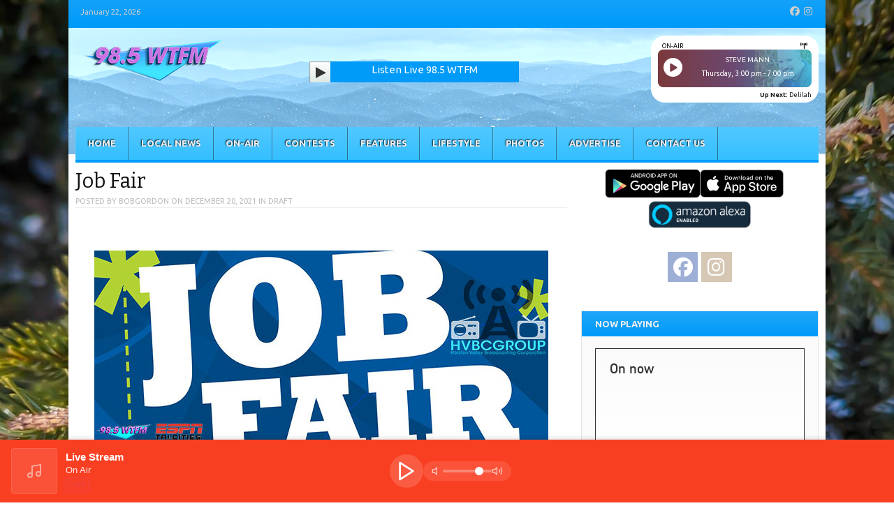

--- FILE ---
content_type: text/html; charset=UTF-8
request_url: https://wtfm.com/job-fair/
body_size: 18944
content:
<!DOCTYPE html>
<html lang="en-US" xmlns:og="http://opengraphprotocol.org/schema/" xmlns:fb="http://www.facebook.com/2008/fbml">
<head>
<meta charset="UTF-8" />
<meta name="viewport" content="width=device-width" />
<title>Job Fair | 98.5 WTFM | Johnson City/Kingsport/Bristol TN/VA</title>

<!--[if lt IE 9]>
	<script src="https://wtfm.com/wp-content/themes/vipology_02/js/html5shiv.js" type="text/javascript"></script>
<![endif]-->
<meta name='robots' content='max-image-preview:large' />
<meta name="generator" content="WordPress 6.9" />
<meta name="template" content="Vipology Theme No. 02 1.7.1.02" />
<link rel='dns-prefetch' href='//s3.amazonaws.com' />
<link rel='dns-prefetch' href='//netdna.bootstrapcdn.com' />
<link rel="alternate" type="application/rss+xml" title="98.5 WTFM | Johnson City/Kingsport/Bristol TN/VA &raquo; Feed" href="https://wtfm.com/feed/" />
<link rel="alternate" type="application/rss+xml" title="98.5 WTFM | Johnson City/Kingsport/Bristol TN/VA &raquo; Comments Feed" href="https://wtfm.com/comments/feed/" />
<link rel="alternate" type="text/calendar" title="98.5 WTFM | Johnson City/Kingsport/Bristol TN/VA &raquo; iCal Feed" href="https://wtfm.com/events/?ical=1" />
<link rel="alternate" title="oEmbed (JSON)" type="application/json+oembed" href="https://wtfm.com/wp-json/oembed/1.0/embed?url=https%3A%2F%2Fwtfm.com%2Fjob-fair%2F" />
<link rel="alternate" title="oEmbed (XML)" type="text/xml+oembed" href="https://wtfm.com/wp-json/oembed/1.0/embed?url=https%3A%2F%2Fwtfm.com%2Fjob-fair%2F&#038;format=xml" />
<meta property="og:title" content="Job Fair"/><meta property="og:type" content="article"/><meta property="og:url" content="https://wtfm.com/job-fair/"/><meta property="og:image" content="https://wtfm.com/wp-content/uploads/sites/25/2021/12/Job-FairHVBCRotator.jpg"/>
<style id='wp-img-auto-sizes-contain-inline-css' type='text/css'>
img:is([sizes=auto i],[sizes^="auto," i]){contain-intrinsic-size:3000px 1500px}
/*# sourceURL=wp-img-auto-sizes-contain-inline-css */
</style>
<style id='wp-emoji-styles-inline-css' type='text/css'>

	img.wp-smiley, img.emoji {
		display: inline !important;
		border: none !important;
		box-shadow: none !important;
		height: 1em !important;
		width: 1em !important;
		margin: 0 0.07em !important;
		vertical-align: -0.1em !important;
		background: none !important;
		padding: 0 !important;
	}
/*# sourceURL=wp-emoji-styles-inline-css */
</style>
<link rel='stylesheet' id='wp-block-library-css' href='https://wtfm.com/wp-includes/css/dist/block-library/style.min.css?ver=6.9' type='text/css' media='all' />
<style id='global-styles-inline-css' type='text/css'>
:root{--wp--preset--aspect-ratio--square: 1;--wp--preset--aspect-ratio--4-3: 4/3;--wp--preset--aspect-ratio--3-4: 3/4;--wp--preset--aspect-ratio--3-2: 3/2;--wp--preset--aspect-ratio--2-3: 2/3;--wp--preset--aspect-ratio--16-9: 16/9;--wp--preset--aspect-ratio--9-16: 9/16;--wp--preset--color--black: #000000;--wp--preset--color--cyan-bluish-gray: #abb8c3;--wp--preset--color--white: #ffffff;--wp--preset--color--pale-pink: #f78da7;--wp--preset--color--vivid-red: #cf2e2e;--wp--preset--color--luminous-vivid-orange: #ff6900;--wp--preset--color--luminous-vivid-amber: #fcb900;--wp--preset--color--light-green-cyan: #7bdcb5;--wp--preset--color--vivid-green-cyan: #00d084;--wp--preset--color--pale-cyan-blue: #8ed1fc;--wp--preset--color--vivid-cyan-blue: #0693e3;--wp--preset--color--vivid-purple: #9b51e0;--wp--preset--gradient--vivid-cyan-blue-to-vivid-purple: linear-gradient(135deg,rgb(6,147,227) 0%,rgb(155,81,224) 100%);--wp--preset--gradient--light-green-cyan-to-vivid-green-cyan: linear-gradient(135deg,rgb(122,220,180) 0%,rgb(0,208,130) 100%);--wp--preset--gradient--luminous-vivid-amber-to-luminous-vivid-orange: linear-gradient(135deg,rgb(252,185,0) 0%,rgb(255,105,0) 100%);--wp--preset--gradient--luminous-vivid-orange-to-vivid-red: linear-gradient(135deg,rgb(255,105,0) 0%,rgb(207,46,46) 100%);--wp--preset--gradient--very-light-gray-to-cyan-bluish-gray: linear-gradient(135deg,rgb(238,238,238) 0%,rgb(169,184,195) 100%);--wp--preset--gradient--cool-to-warm-spectrum: linear-gradient(135deg,rgb(74,234,220) 0%,rgb(151,120,209) 20%,rgb(207,42,186) 40%,rgb(238,44,130) 60%,rgb(251,105,98) 80%,rgb(254,248,76) 100%);--wp--preset--gradient--blush-light-purple: linear-gradient(135deg,rgb(255,206,236) 0%,rgb(152,150,240) 100%);--wp--preset--gradient--blush-bordeaux: linear-gradient(135deg,rgb(254,205,165) 0%,rgb(254,45,45) 50%,rgb(107,0,62) 100%);--wp--preset--gradient--luminous-dusk: linear-gradient(135deg,rgb(255,203,112) 0%,rgb(199,81,192) 50%,rgb(65,88,208) 100%);--wp--preset--gradient--pale-ocean: linear-gradient(135deg,rgb(255,245,203) 0%,rgb(182,227,212) 50%,rgb(51,167,181) 100%);--wp--preset--gradient--electric-grass: linear-gradient(135deg,rgb(202,248,128) 0%,rgb(113,206,126) 100%);--wp--preset--gradient--midnight: linear-gradient(135deg,rgb(2,3,129) 0%,rgb(40,116,252) 100%);--wp--preset--font-size--small: 13px;--wp--preset--font-size--medium: 20px;--wp--preset--font-size--large: 36px;--wp--preset--font-size--x-large: 42px;--wp--preset--spacing--20: 0.44rem;--wp--preset--spacing--30: 0.67rem;--wp--preset--spacing--40: 1rem;--wp--preset--spacing--50: 1.5rem;--wp--preset--spacing--60: 2.25rem;--wp--preset--spacing--70: 3.38rem;--wp--preset--spacing--80: 5.06rem;--wp--preset--shadow--natural: 6px 6px 9px rgba(0, 0, 0, 0.2);--wp--preset--shadow--deep: 12px 12px 50px rgba(0, 0, 0, 0.4);--wp--preset--shadow--sharp: 6px 6px 0px rgba(0, 0, 0, 0.2);--wp--preset--shadow--outlined: 6px 6px 0px -3px rgb(255, 255, 255), 6px 6px rgb(0, 0, 0);--wp--preset--shadow--crisp: 6px 6px 0px rgb(0, 0, 0);}:where(.is-layout-flex){gap: 0.5em;}:where(.is-layout-grid){gap: 0.5em;}body .is-layout-flex{display: flex;}.is-layout-flex{flex-wrap: wrap;align-items: center;}.is-layout-flex > :is(*, div){margin: 0;}body .is-layout-grid{display: grid;}.is-layout-grid > :is(*, div){margin: 0;}:where(.wp-block-columns.is-layout-flex){gap: 2em;}:where(.wp-block-columns.is-layout-grid){gap: 2em;}:where(.wp-block-post-template.is-layout-flex){gap: 1.25em;}:where(.wp-block-post-template.is-layout-grid){gap: 1.25em;}.has-black-color{color: var(--wp--preset--color--black) !important;}.has-cyan-bluish-gray-color{color: var(--wp--preset--color--cyan-bluish-gray) !important;}.has-white-color{color: var(--wp--preset--color--white) !important;}.has-pale-pink-color{color: var(--wp--preset--color--pale-pink) !important;}.has-vivid-red-color{color: var(--wp--preset--color--vivid-red) !important;}.has-luminous-vivid-orange-color{color: var(--wp--preset--color--luminous-vivid-orange) !important;}.has-luminous-vivid-amber-color{color: var(--wp--preset--color--luminous-vivid-amber) !important;}.has-light-green-cyan-color{color: var(--wp--preset--color--light-green-cyan) !important;}.has-vivid-green-cyan-color{color: var(--wp--preset--color--vivid-green-cyan) !important;}.has-pale-cyan-blue-color{color: var(--wp--preset--color--pale-cyan-blue) !important;}.has-vivid-cyan-blue-color{color: var(--wp--preset--color--vivid-cyan-blue) !important;}.has-vivid-purple-color{color: var(--wp--preset--color--vivid-purple) !important;}.has-black-background-color{background-color: var(--wp--preset--color--black) !important;}.has-cyan-bluish-gray-background-color{background-color: var(--wp--preset--color--cyan-bluish-gray) !important;}.has-white-background-color{background-color: var(--wp--preset--color--white) !important;}.has-pale-pink-background-color{background-color: var(--wp--preset--color--pale-pink) !important;}.has-vivid-red-background-color{background-color: var(--wp--preset--color--vivid-red) !important;}.has-luminous-vivid-orange-background-color{background-color: var(--wp--preset--color--luminous-vivid-orange) !important;}.has-luminous-vivid-amber-background-color{background-color: var(--wp--preset--color--luminous-vivid-amber) !important;}.has-light-green-cyan-background-color{background-color: var(--wp--preset--color--light-green-cyan) !important;}.has-vivid-green-cyan-background-color{background-color: var(--wp--preset--color--vivid-green-cyan) !important;}.has-pale-cyan-blue-background-color{background-color: var(--wp--preset--color--pale-cyan-blue) !important;}.has-vivid-cyan-blue-background-color{background-color: var(--wp--preset--color--vivid-cyan-blue) !important;}.has-vivid-purple-background-color{background-color: var(--wp--preset--color--vivid-purple) !important;}.has-black-border-color{border-color: var(--wp--preset--color--black) !important;}.has-cyan-bluish-gray-border-color{border-color: var(--wp--preset--color--cyan-bluish-gray) !important;}.has-white-border-color{border-color: var(--wp--preset--color--white) !important;}.has-pale-pink-border-color{border-color: var(--wp--preset--color--pale-pink) !important;}.has-vivid-red-border-color{border-color: var(--wp--preset--color--vivid-red) !important;}.has-luminous-vivid-orange-border-color{border-color: var(--wp--preset--color--luminous-vivid-orange) !important;}.has-luminous-vivid-amber-border-color{border-color: var(--wp--preset--color--luminous-vivid-amber) !important;}.has-light-green-cyan-border-color{border-color: var(--wp--preset--color--light-green-cyan) !important;}.has-vivid-green-cyan-border-color{border-color: var(--wp--preset--color--vivid-green-cyan) !important;}.has-pale-cyan-blue-border-color{border-color: var(--wp--preset--color--pale-cyan-blue) !important;}.has-vivid-cyan-blue-border-color{border-color: var(--wp--preset--color--vivid-cyan-blue) !important;}.has-vivid-purple-border-color{border-color: var(--wp--preset--color--vivid-purple) !important;}.has-vivid-cyan-blue-to-vivid-purple-gradient-background{background: var(--wp--preset--gradient--vivid-cyan-blue-to-vivid-purple) !important;}.has-light-green-cyan-to-vivid-green-cyan-gradient-background{background: var(--wp--preset--gradient--light-green-cyan-to-vivid-green-cyan) !important;}.has-luminous-vivid-amber-to-luminous-vivid-orange-gradient-background{background: var(--wp--preset--gradient--luminous-vivid-amber-to-luminous-vivid-orange) !important;}.has-luminous-vivid-orange-to-vivid-red-gradient-background{background: var(--wp--preset--gradient--luminous-vivid-orange-to-vivid-red) !important;}.has-very-light-gray-to-cyan-bluish-gray-gradient-background{background: var(--wp--preset--gradient--very-light-gray-to-cyan-bluish-gray) !important;}.has-cool-to-warm-spectrum-gradient-background{background: var(--wp--preset--gradient--cool-to-warm-spectrum) !important;}.has-blush-light-purple-gradient-background{background: var(--wp--preset--gradient--blush-light-purple) !important;}.has-blush-bordeaux-gradient-background{background: var(--wp--preset--gradient--blush-bordeaux) !important;}.has-luminous-dusk-gradient-background{background: var(--wp--preset--gradient--luminous-dusk) !important;}.has-pale-ocean-gradient-background{background: var(--wp--preset--gradient--pale-ocean) !important;}.has-electric-grass-gradient-background{background: var(--wp--preset--gradient--electric-grass) !important;}.has-midnight-gradient-background{background: var(--wp--preset--gradient--midnight) !important;}.has-small-font-size{font-size: var(--wp--preset--font-size--small) !important;}.has-medium-font-size{font-size: var(--wp--preset--font-size--medium) !important;}.has-large-font-size{font-size: var(--wp--preset--font-size--large) !important;}.has-x-large-font-size{font-size: var(--wp--preset--font-size--x-large) !important;}
/*# sourceURL=global-styles-inline-css */
</style>

<style id='classic-theme-styles-inline-css' type='text/css'>
/*! This file is auto-generated */
.wp-block-button__link{color:#fff;background-color:#32373c;border-radius:9999px;box-shadow:none;text-decoration:none;padding:calc(.667em + 2px) calc(1.333em + 2px);font-size:1.125em}.wp-block-file__button{background:#32373c;color:#fff;text-decoration:none}
/*# sourceURL=/wp-includes/css/classic-themes.min.css */
</style>
<link rel='stylesheet' id='psp-style-css' href='https://wtfm.com/wp-content/plugins/persistent-stream-player/assets/style.css?ver=3.0' type='text/css' media='all' />
<link rel='stylesheet' id='parent-style-css' href='https://wtfm.com/wp-content/themes/vipology_02/style.css?ver=6.9' type='text/css' media='all' />
<link rel='stylesheet' id='child-style-css' href='https://wtfm.com/wp-content/themes/vipology_02-child/style.css?ver=1769113422' type='text/css' media='all' />
<link rel='stylesheet' id='child-listen-css' href='https://wtfm.com/wp-content/themes/vipology_02-child/listen.css?ver=1769113422' type='text/css' media='all' />
<link rel='stylesheet' id='child-responsive-css' href='https://wtfm.com/wp-content/themes/vipology_02-child/responsive.css?ver=1769113422' type='text/css' media='all' />
<link rel='stylesheet' id='fancybox-css' href='https://wtfm.com/wp-content/themes/vipology_02/fancybox/jquery.fancybox-1.3.4.css?ver=1.3.4' type='text/css' media='all' />
<link rel='stylesheet' id='normalize-css' href='https://wtfm.com/wp-content/themes/vipology_02/css/normalize.css?ver=2.1.1' type='text/css' media='all' />
<link rel='stylesheet' id='fearless-css' href='https://wtfm.com/wp-content/themes/vipology_02-child/style.css?ver=2.0.7.15.2024' type='text/css' media='all' />
<link rel='stylesheet' id='fearless-responsive-css' href='https://wtfm.com/wp-content/themes/vipology_02/css/fearless-responsive.css?ver=2.0.7.15.2024' type='text/css' media='all' />
<link rel='stylesheet' id='font-awesome-css' href='//netdna.bootstrapcdn.com/font-awesome/4.0.3/css/font-awesome.css?ver=4.0.3' type='text/css' media='all' />
<script type="text/javascript" src="https://wtfm.com/wp-includes/js/jquery/jquery.min.js?ver=3.7.1" id="jquery-core-js"></script>
<script type="text/javascript" src="https://wtfm.com/wp-includes/js/jquery/jquery-migrate.min.js?ver=3.4.1" id="jquery-migrate-js"></script>
<script type="text/javascript" src="https://s3.amazonaws.com/vipology.content/clients/Mt3bvCDTHaevaya/vipology-feedwidget.js?ver=6.9" id="vipology-scripts-js"></script>
<link rel="https://api.w.org/" href="https://wtfm.com/wp-json/" /><link rel="alternate" title="JSON" type="application/json" href="https://wtfm.com/wp-json/wp/v2/posts/3355" /><link rel="EditURI" type="application/rsd+xml" title="RSD" href="https://wtfm.com/xmlrpc.php?rsd" />
<link rel='shortlink' href='https://wtfm.com/?p=3355' />
	<!--Simple Popup Plugin v4.0 / RH Mods-->
	<script language="javascript" type="text/javascript">
	<!--
	var swin=null;
	function popitup(mypage,w,h,pos,myname,infocus){
	    if (w!=parseInt(w)||w<=0) w=$width;
	    if (h!=parseInt(h)||h<=0) h=$height;
	    if (myname==null){myname="swin"};
	    var myleft = 0;
	    var mytop = 0;
	    if (myleft==0 && mytop==0 && pos!="random"){pos="center"};
	    if (pos=="random"){myleft=(screen.width)?Math.floor(Math.random()*(screen.width-w)):100;mytop=(screen.height)?Math.floor(Math.random()*((screen.height-h)-75)):100;}
	    if (pos=="center"){myleft=(screen.width)?(screen.width-w)/2:100;mytop=(screen.height)?(screen.height-h)/2:100;}
	    settings="width=" + w + ",height=" + h + ",top=" + mytop + ",left=" + myleft + ",scrollbars=no,location=no,directories=no,status=no,menubar=no,toolbar=no,resizable=no";swin=window.open(mypage,myname,settings);
	    if (infocus==null || infocus=="front"){swin.focus()};
	    return false;
	}
	// -->
	</script>
	<!--/Simple Popup Plugin-->
	<link rel='' href='https://wtfm.com/wp-json/radio/' /><meta name="tec-api-version" content="v1"><meta name="tec-api-origin" content="https://wtfm.com"><link rel="alternate" href="https://wtfm.com/wp-json/tribe/events/v1/" /><link rel="stylesheet" href="//fonts.googleapis.com/css?family=Bitter:400|Ubuntu:400,400italic,700" />
<style>



body{
	background-image: url(https://wtfm.com/wp-content/uploads/sites/25/2024/11/PXL_20240121_220809518.jpg);
	background-repeat: no-repeat;
	background-position: top center;
	background-attachment: fixed;
}


/* Responsive Structure  ------------------------------- */
@media only screen
and ( max-width: 960px ) {

body {
	background-image: none;
}
}
/* Responsive Structure  ------------------------------- */

.button:hover,
.flexslider .category-label,
.layout-module .widget-title > span,
.pagination a:hover,
.pagination .current,
#primary-navigation .menu li.current-menu-item,
#primary-navigation .menu li.current-menu-ancestor,
#primary-navigation .menu li.current_page_item,
#primary-navigation .menu > li:hover,
#primary-navigation .menu > li.sfHover,
#primary-navigation .menu ul a:hover,
#primary-navigation .menu ul li.current-menu-item a,
.review-box .heading,
#searchform #searchsubmit:hover,
#secondary .widget_fearless_tabs .headings a:hover,
#secondary .widget_fearless_tabs .headings a.active,
section.top-reviews .review-column-1 h2,
.sidebar-primary .widget-title,
.wpcf7-submit:hover
{ background-color: #009af9; }
.fearless-star-rating-over {
color: #009af9; }
#topbar,
.widget_archive ul li:hover,
.widget_categories ul li:hover,
#primary-navigation,
#primary-navigation .menu > li > ul,
.featured-slider.flexslider .category-label-wrapper,
.layout-module .widget-title {
border-color: #009af9; }
a { color: #eb16ff; }
a:hover, a:focus, a:active { color: #009af9; }
#topbar { background-color: #009af9; }
#primary-navigation,
#primary-navigation .menu ul,
#primary-navigation select.tinynav { background-color: #35bfff; }
#footer { background-color: #1a5fce; }
html { font-size: 62.5%; }
body, #menubar-search-query, .review-box .heading, .review-box .short-summary { font-family: "Ubuntu"; }

.entry-content h1,
.entry-content h2,
.entry-content h3,
.entry-content h4,
.entry-content h5,
.entry-content h6,
.entry-title { font-family: "Bitter"; font-weight: 400; }
body, button, input, select, textarea, entry-summary { color: #000000; }
#header-widget-area .widget-title { color: #000000; }
.dj-desc { color: #000000; }

.listenLiveWrapper .listenButton {

	background: -moz-linear-gradient(#009af9, #009af9);		/* FF 3.6+ */
	background: -ms-linear-gradient(#009af9, #009af9); 		/* IE10 */
	background: -webkit-gradient(linear, left top, left bottom, color-stop(0%, #009af9), color-stop(100%, #009af9)); 		/* Safari 4+, Chrome 2+ */
	background: -webkit-linear-gradient(#009af9, #009af9); 	/* Safari 5.1+, Chrome 10+ */
	background: -o-linear-gradient(#009af9, #009af9); 		/* Opera 11.10 */
	filter: progid:DXImageTransform.Microsoft.gradient(startColorstr='#009af9', endColorstr='#009af9'); 			/* IE6 &amp; IE7 */
	-ms-filter: "progid:DXImageTransform.Microsoft.gradient(startColorstr='#009af9', endColorstr='#009af9')"; 		/* IE8+ */
	background: linear-gradient(#009af9, #009af9); 										/* the standard */
	height: 30px;

} 

/* Begin user custom CSS */
.current-show-countdown.rs-countdown {
    display: none;
}

/*   Increase logo area
--------------------------------- */
#branding {width: 325px;}

/*   Remove slider category label 
----------------------------------*/
.flexslider .category-label-wrapper {display: none;}

/*   Remove slider title 
---------------------------------*/
.flexslider .slide-overlay {display: none;}

/*   Center Social Icons (sidebar)
---------------------------------*/
.widget ul.social-icons {text-align: center;}

/*  Remove comments link from byline
--------------------------------*/
.comments-link { display: none; }
.aligncenter figcaption {
text-align: center !important;
}
/* End user custom CSS */
</style><script>
jQuery(document).ready(function($){
	$('#primary-navigation > ul, #secondary-navigation > ul').tinyNav({
		active: 'current-menu-item',
		header: 'Menu'
	});
});
</script>
<!-- SEO meta tags powered by SmartCrawl https://wpmudev.com/project/smartcrawl-wordpress-seo/ -->
<link rel="canonical" href="https://wtfm.com/job-fair/" />
<meta name="description" content="&nbsp; Join us as we broadcast live this Thursday March 16th from 11am-1pm at the Bristol Motor Speedway south building for the Spring Hiring Expo! Dozens o ..." />
<script type="application/ld+json">{"@context":"https:\/\/schema.org","@graph":[{"@type":"Organization","@id":"https:\/\/wtfm.com\/#schema-publishing-organization","url":"https:\/\/wtfm.com","name":"98.5 WTFM | Johnson City\/Kingsport\/Bristol TN\/VA"},{"@type":"WebSite","@id":"https:\/\/wtfm.com\/#schema-website","url":"https:\/\/wtfm.com","name":"98.5 WTFM | Today&#039;s Hits, Yesterday&#039;s Favorites | Johnson City\/Kingsport\/Bristol TN\/VA","encoding":"UTF-8","potentialAction":{"@type":"SearchAction","target":"https:\/\/wtfm.com\/search\/{search_term_string}\/","query-input":"required name=search_term_string"}},{"@type":"BreadcrumbList","@id":"https:\/\/wtfm.com\/job-fair?page&name=job-fair\/#breadcrumb","itemListElement":[{"@type":"ListItem","position":1,"name":"Home","item":"https:\/\/wtfm.com"},{"@type":"ListItem","position":2,"name":"Draft","item":"https:\/\/wtfm.com\/category\/draft\/"},{"@type":"ListItem","position":3,"name":"Job Fair"}]},{"@type":"Person","@id":"https:\/\/wtfm.com\/author\/bobgordon\/#schema-author","name":"bobgordon","url":"https:\/\/wtfm.com\/author\/bobgordon\/"},{"@type":"WebPage","@id":"https:\/\/wtfm.com\/job-fair\/#schema-webpage","isPartOf":{"@id":"https:\/\/wtfm.com\/#schema-website"},"publisher":{"@id":"https:\/\/wtfm.com\/#schema-publishing-organization"},"url":"https:\/\/wtfm.com\/job-fair\/"},{"@type":"Article","mainEntityOfPage":{"@id":"https:\/\/wtfm.com\/job-fair\/#schema-webpage"},"publisher":{"@id":"https:\/\/wtfm.com\/#schema-publishing-organization"},"dateModified":"2023-03-16T17:12:24","datePublished":"2021-12-20T14:01:23","headline":"Job Fair | 98.5 WTFM | Johnson City\/Kingsport\/Bristol TN\/VA","description":"&nbsp; Join us as we broadcast live this Thursday March 16th from 11am-1pm at the Bristol Motor Speedway south building for the Spring Hiring Expo! Dozens o ...","name":"Job Fair","author":{"@id":"https:\/\/wtfm.com\/author\/bobgordon\/#schema-author"},"image":{"@type":"ImageObject","@id":"https:\/\/wtfm.com\/job-fair\/#schema-article-image","url":"https:\/\/wtfm.com\/wp-content\/uploads\/sites\/25\/2021\/12\/Job-FairHVBCRotator.jpg","height":350,"width":650},"thumbnailUrl":"https:\/\/wtfm.com\/wp-content\/uploads\/sites\/25\/2021\/12\/Job-FairHVBCRotator.jpg"}]}</script>
<!-- /SEO -->
<link rel="icon" href="https://wtfm.com/wp-content/uploads/sites/25/2023/12/wtfm_favicon-55x55.png" sizes="32x32" />
<link rel="icon" href="https://wtfm.com/wp-content/uploads/sites/25/2023/12/wtfm_favicon-300x300.png" sizes="192x192" />
<link rel="apple-touch-icon" href="https://wtfm.com/wp-content/uploads/sites/25/2023/12/wtfm_favicon-300x300.png" />
<meta name="msapplication-TileImage" content="https://wtfm.com/wp-content/uploads/sites/25/2023/12/wtfm_favicon-300x300.png" />


<!-- REMOVED SCOOTER 7-10-20
<script type="text/javascript" src="https://ai.vipology.com/js/vipologyai-survey.js"></script>
<script type="text/javascript" src="https://cdn.broadstreetads.com/init-2.min.js"></script>
-->

<!-- REMOVED SCOOTER 7-30-25
<script src="https://kit.fontawesome.com/75a9a1df1c.js" crossorigin="anonymous"></script>
-->

<link rel="stylesheet" href="https://cdnjs.cloudflare.com/ajax/libs/font-awesome/6.5.0/css/all.min.css" integrity="sha512-Avb2QiuDEEvB4bZJYdft2mNjVShBftLdPG8FJ0V7irTLQ8Uo0qcPxh4Plq7G5tGm0rU+1SPhVotteLpBERwTkw==" crossorigin="anonymous" referrerpolicy="no-referrer" />


<link rel='stylesheet' id='rs-shortcodes-css' href='https://wtfm.com/wp-content/plugins/vipoology-radio-station/css/rs-shortcodes.css?ver=1615830539' type='text/css' media='all' />
</head>
<body class="wordpress ltr en_US child-theme multisite blog-25 y2026 m01 d22 h15 thursday logged-out singular singular-post singular-post-3355 post-format-standard tribe-no-js metaslider-plugin chrome topbar-enabled logo-image-enabled layout-2c-l">



<div id="fb-root"></div>
<script>(function(d, s, id) {
  var js, fjs = d.getElementsByTagName(s)[0];
  if (d.getElementById(id)) return;
  js = d.createElement(s); js.id = id;
  js.src = "//connect.facebook.net/en_US/all.js#xfbml=1";
  fjs.parentNode.insertBefore(js, fjs);
}(document, 'script', 'facebook-jssdk'));</script>

<div id="container" class="hfeed">

					<div class="mobile-listen"><section id="block-6" class="widget widget_block"><div class="listenLiveWrapper">
<div class="playButton">
<a href="https://streamdb3web.securenetsystems.net/ce/index.cfm?stationCallSign=WTFM" onclick="return popitup(this.href, 1920, 1080);" class="simple_popup_link ">&nbsp;</a>
</div>
<div class="listenButton">
<span class="callToAction"><a href="https://streamdb3web.securenetsystems.net/ce/index.cfm?stationCallSign=WTFM" onclick="return popitup(this.href, 1920, 1080);" class="simple_popup_link ">Listen Live 98.5 WTFM</a></span>
</div>
</div></section></div>
		

	<div id="topbar"><div class="topbar-left current_date">January 22, 2026</div><div class="topbar-right social_icons"><ul class="social-icons"><li><a href="https://www.facebook.com/98.5WTFM/" title="Facebook"><i class="fa-brands fa-facebook" aria-hidden="true"></i><span class="screen-reader-text">Facebook</span></a></li><li><a href="https://www.instagram.com/985wtfm/" title="Instagram"><i class="fa-brands fa-instagram" aria-hidden="true"></i><span class="screen-reader-text">Instagram</span></a></li></ul></div></div><!-- #topbar -->
	<header id="header" role="banner">

		<div id="header-background-image-wrapper"><img src="https://wtfm.com/wp-content/uploads/sites/25/2026/01/snowymountains.png" id="header-background-image" alt="Header image" width="1536" height="257" /></div>		
<!-- No Mobile Banner -->
				

		<div id="branding">
			<a href="https://wtfm.com/" rel="home"><img src="https://wtfm.com/wp-content/uploads/sites/25/2021/01/wtfm.png" alt="Logo" width="200" height="75" /></a>
		</div><!-- #branding -->

					<aside id="header-widget-area2" class="widget-area2"><section id="block-5" class="widget widget_block"><div class="listenLiveWrapper">
<div class="playButton">
<a href="https://streamdb3web.securenetsystems.net/ce/index.cfm?stationCallSign=WTFM" onclick="return popitup(this.href, 1920, 1080);" class="simple_popup_link ">&nbsp;</a>
</div>
<div class="listenButton">
<span class="callToAction"><a href="https://streamdb3web.securenetsystems.net/ce/index.cfm?stationCallSign=WTFM" onclick="return popitup(this.href, 1920, 1080);" class="simple_popup_link ">Listen Live 98.5 WTFM</a></span>
</div>
</div></section></aside>
		
					<aside id="header-widget-area" class="widget-area"><section id="dj_masthead_widget-3" class="widget DJ_Masthead_Widget"><div id="current-show-masthead-widget-0" class="current-show-wrap widget masthead light"><h1 class="widget-title"><span>On-Air</span></h1><div id="rs-current-show-1" class="ajax-widget"></div><iframe id="rs-current-show-1-loader" src="javascript:void(0);" style="display:none;"></iframe><script>timestamp = Math.floor( (new Date()).getTime() / 1000 );
			url = 'https://wtfm.com/wp-admin/admin-ajax.php?action=radio_station_current_show';
			url += '&instance=1&timestamp='+timestamp;url += '&title=On-Air&display_hosts=1&show_avatar=1&mhlinkcolor=%23ffffff&mhtextcolor=%23ffffff&show_link=1&default_name=No%20Show%20scheduled%20for%20this%20time.&time=12&show_sched=1&show_playlist=1&show_all_sched=1&show_desc=1&avatar_width=&title_position=bottom&link_hosts=0&countdown=1&upnext=1&ajax=on&dynamic=0&widget=1&id=mh&for_time=0'; document.getElementById('rs-current-show-1-loader').src = url;</script></div><style> .widget.DJ_Masthead_Widget a {  color:#ffffff} </style> <style> .widget.DJ_Masthead_Widget {  color:#ffffff} </style> </section></aside>
		
<div id="vip-apps">
<!-- Google Playstore --><a href="https://play.google.com/store/apps/details?id=com.wtfm.player&amp;hl=en_US"><img alt="Get it on Google Play" src="https://play.google.com/intl/en_us/badges/images/apps/en-play-badge.png" style="height:30px;" /></a><!-- Apple iTunes AppStore --><a href="https://itunes.apple.com/us/app/wtfm-app/id1223481556?ls=1&amp;mt=8"><img alt="Download from App Store" src="https://s3.amazonaws.com/about.vipology.com/images/Download_on_the_App_Store_Badge.svg" style="height:30px;" /></a><!-- Amazon Alexa Skills Store --><a href="https://play.google.com/store/apps/details?id=com.wtfm.player&amp;hl=en_US"><img alt="Amazon Alexa Enabled" src="https://s3.amazonaws.com/about.vipology.com/images/avs-branding-reverse.png" style="height:30px;" /></a>	
</div>		
			
		
<nav id="primary-navigation" class="menubar-search-disabled role="navigation">
	<h3 class="screen-reader-text">Menu</h3>
	<div class="screen-reader-text skip-link"><a href="#content" title="Skip to content">Skip to content</a></div>

	<ul id="menu-primary" class="menu sf-menu"><li id="menu-item-51" class="menu-item menu-item-type-custom menu-item-object-custom menu-item-home menu-item-51"><a href="https://wtfm.com">Home</a></li>
<li id="menu-item-4293" class="menu-item menu-item-type-custom menu-item-object-custom menu-item-4293"><a target="_blank" href="https://www.hvbcgroup.com/news/">Local News</a></li>
<li id="menu-item-67" class="menu-item menu-item-type-custom menu-item-object-custom menu-item-has-children menu-item-67"><a href="#">On-Air</a>
<ul class="sub-menu">
	<li id="menu-item-65" class="menu-item menu-item-type-post_type menu-item-object-page menu-item-65"><a href="https://wtfm.com/lynda-mark/">Mark &#038; Amy</a></li>
	<li id="menu-item-55" class="menu-item menu-item-type-post_type menu-item-object-page menu-item-55"><a href="https://wtfm.com/elva-marie/">Elva Marie</a></li>
	<li id="menu-item-6526" class="menu-item menu-item-type-post_type menu-item-object-page menu-item-6526"><a href="https://wtfm.com/steve-mann/">Steve Mann</a></li>
	<li id="menu-item-54" class="menu-item menu-item-type-post_type menu-item-object-page menu-item-54"><a href="https://wtfm.com/delilah/">Delilah</a></li>
	<li id="menu-item-142" class="menu-item menu-item-type-post_type menu-item-object-page menu-item-142"><a href="https://wtfm.com/gary-stevens/">Gary Stevens</a></li>
	<li id="menu-item-306" class="menu-item menu-item-type-post_type menu-item-object-page menu-item-306"><a href="https://wtfm.com/alan-austin/">Alan Austin</a></li>
</ul>
</li>
<li id="menu-item-149" class="menu-item menu-item-type-taxonomy menu-item-object-category menu-item-149"><a href="https://wtfm.com/category/contests/">Contests</a></li>
<li id="menu-item-401" class="menu-item menu-item-type-taxonomy menu-item-object-category menu-item-401"><a href="https://wtfm.com/category/features/">Features</a></li>
<li id="menu-item-68" class="menu-item menu-item-type-custom menu-item-object-custom menu-item-has-children menu-item-68"><a href="#">Lifestyle</a>
<ul class="sub-menu">
	<li id="menu-item-354" class="menu-item menu-item-type-post_type menu-item-object-page menu-item-354"><a href="https://wtfm.com/vip-fashion/">Fashion</a></li>
	<li id="menu-item-355" class="menu-item menu-item-type-post_type menu-item-object-page menu-item-355"><a href="https://wtfm.com/vip-food-drink/">Food Drink</a></li>
	<li id="menu-item-356" class="menu-item menu-item-type-post_type menu-item-object-page menu-item-356"><a href="https://wtfm.com/vip-girl-power/">Girl Power</a></li>
	<li id="menu-item-357" class="menu-item menu-item-type-post_type menu-item-object-page menu-item-357"><a href="https://wtfm.com/vip-health-wellness/">Health Wellness</a></li>
	<li id="menu-item-358" class="menu-item menu-item-type-post_type menu-item-object-page menu-item-358"><a href="https://wtfm.com/vip-hollywood-report/">Hollywood Report</a></li>
	<li id="menu-item-359" class="menu-item menu-item-type-post_type menu-item-object-page menu-item-359"><a href="https://wtfm.com/vip-home-improvement/">Home Improvement</a></li>
	<li id="menu-item-418" class="menu-item menu-item-type-post_type menu-item-object-page menu-item-418"><a href="https://wtfm.com/vip-music-report/">Music Report</a></li>
	<li id="menu-item-360" class="menu-item menu-item-type-post_type menu-item-object-page menu-item-360"><a href="https://wtfm.com/vip-sports-report/">Sports Report</a></li>
	<li id="menu-item-361" class="menu-item menu-item-type-post_type menu-item-object-page menu-item-361"><a href="https://wtfm.com/vip-tech-made-simple/">Tech Made Simple</a></li>
</ul>
</li>
<li id="menu-item-669" class="menu-item menu-item-type-post_type menu-item-object-page menu-item-669"><a href="https://wtfm.com/photos/">Photos</a></li>
<li id="menu-item-404" class="menu-item menu-item-type-post_type menu-item-object-post menu-item-404"><a href="https://wtfm.com/advertise/">Advertise</a></li>
<li id="menu-item-53" class="menu-item menu-item-type-post_type menu-item-object-page menu-item-53"><a href="https://wtfm.com/contact-us/">Contact Us</a></li>
</ul>
<!--///  National VIP  ///-->
<!-- OFF <ul id="menu-main" class="menu sf-menu">
<li class="menu-item"><a href="http://www.vipology.com/main" target="_blank">Win Prizes </a></li>
</ul> -->
<!--///  National VIP  ///-->

	
</nav><!-- #primary-navigation -->

		                
						





<!--/// AD CODE ADDED BY THEME OPTIONS ///-->

     <!-- FT Zone One
<div id="leader-board">
<div id="div-gpt-ad-1424218644122-1" style="width:728px;height:90px">
	<script type="text/javascript">
	googletag.cmd.push(function() {
	var slot1 = googletag.defineSlot("56324733/FT-Header", [[728, 90], [970, 90]],
	"div-gpt-ad-1424218644122-1").addService(googletag.pubads());
	googletag.enableServices();
	googletag.display("div-gpt-ad-1424218644122-1");
	setInterval(function(){googletag.pubads().refresh([slot1]);}, 90000);
	});
	</script></div>
</div>
     <!-- FT Zone One -->

<!--/// AD CODE ADDED BY THEME OPTIONS ///-->
		

		
	</header><!-- #header -->

	<div id="main">

		
	<div id="primary">
		<div id="content" class="hfeed" role="main">

			
			
	
		
		<article id="post-3355" class="hentry post publish post-1 odd author-bobgordon format-standard category-draft">

	
		
		<header class="entry-header">
			
			<h1 class="entry-title">Job Fair</h1>

			<div class="entry-byline">Posted by <span class="author vcard"><a class="url fn n" rel="author" href="https://wtfm.com/author/bobgordon/" title="bobgordon">bobgordon</a></span> on <time class="published" datetime="2021-12-20T14:01:23-05:00" title="Monday, December 20th, 2021, 2:01 pm">December 20, 2021</time> in <span class="category"><a href="https://wtfm.com/category/draft/" rel="tag">Draft</a></span> <!--| [entry-views after=" Views"] --> </div>		</header><!-- .entry-header -->

		<div class="entry-content">
						<p>&nbsp;</p>
<p><img fetchpriority="high" decoding="async" class="size-full wp-image-4470 aligncenter" src="https://wtfm.com/wp-content/uploads/sites/25/2021/12/Job-FairHVBCRotator.jpg" alt="" width="650" height="350" srcset="https://wtfm.com/wp-content/uploads/sites/25/2021/12/Job-FairHVBCRotator.jpg 650w, https://wtfm.com/wp-content/uploads/sites/25/2021/12/Job-FairHVBCRotator-300x162.jpg 300w, https://wtfm.com/wp-content/uploads/sites/25/2021/12/Job-FairHVBCRotator-150x81.jpg 150w" sizes="(max-width: 650px) 100vw, 650px" /></p>
<p style="text-align: center;">Join us as we broadcast live this Thursday March 16th from 11am-1pm at the Bristol Motor Speedway south building for the Spring Hiring Expo! Dozens of employers will be on hand! Event lasts till 4pm. Hiring Expo is made possible by the Bristol Tennessee Industrial Development Board, and Network Sullivan Partnership and the radio stations of Holston Valley Broadcasting.</p>
					</div><!-- .entry-content -->

		<footer class="entry-footer">
			<div class="entry-meta"><span class="category"><span class="before">Posted in </span><a href="https://wtfm.com/category/draft/" rel="tag">Draft</a></span> </div>		</footer><!-- .entry-footer -->

	
</article><!-- .hentry -->

					<aside class="related-posts">

		<h2 class="related-posts-header">Related Posts</h2><article class="related-post related-post-1 related-by-category"><h3><a href="https://wtfm.com/cash-on-the-clock/"><img src="https://wtfm.com/wp-content/themes/vipology_02/images/missing-image-232x150.png" alt="Missing image" />Cash on the Clock<span class="arrow">&rarr;</span></a></h3></article><article class="related-post related-post-2 related-by-category"><h3><a href="https://wtfm.com/october-is-breast-cancer-awareness-month/"><img width="232" height="150" src="https://wtfm.com/wp-content/uploads/sites/25/2025/09/WTFM-OCT-2025-BCA-banner-232x150.png" class="attachment-thumb-232 size-thumb-232 wp-post-image" alt="" decoding="async" />October is Breast Cancer Awareness Month,<span class="arrow">&rarr;</span></a></h3></article><article class="related-post related-post-3 related-by-category"><h3><a href="https://wtfm.com/attention-local-photographers/"><img width="232" height="150" src="https://wtfm.com/wp-content/uploads/sites/25/2025/08/Photographers-650-x-350-px-232x150.png" class="attachment-thumb-232 size-thumb-232 wp-post-image" alt="" decoding="async" />Attention Local Photographers<span class="arrow">&rarr;</span></a></h3></article><article class="related-post related-post-4 related-by-category"><h3><a href="https://wtfm.com/6867-2/"><img width="232" height="150" src="https://wtfm.com/wp-content/uploads/sites/25/2025/05/day-camp-logo-color-1-232x150.png" class="attachment-thumb-232 size-thumb-232 wp-post-image" alt="" decoding="async" loading="lazy" />FCC Kids Day Camp<span class="arrow">&rarr;</span></a></h3></article>
	</aside>

		
			
		
	

				
		</div><!-- #content -->
	</div><!-- #primary -->


	<aside id="secondary" class="widget-area sidebar-primary" role="complementary">

<!-- VIP Ad Section -->


<!--AD CODE HERE -->


<!-- End VIP Ad -->

<!-- APP Buttons -->
<div class="vip-app-buttons" align="center" style="padding-bottom:5px;">
<!-- Google Playstore --><a href="https://play.google.com/store/apps/details?id=com.wtfm.player&amp;hl=en_US" target="_blank"><img alt="Get it on Google Play" src="//play.google.com/intl/en_us/badges/images/apps/en-play-badge.png" style="height:40px;" /></a><!-- Apple iTunes AppStore --><a href="https://itunes.apple.com/us/app/wtfm-app/id1223481556?ls=1&amp;mt=8" target="_blank" style="display:inline-block;overflow:hidden;background:url(https://s3.amazonaws.com/about.vipology.com/images/Download_on_the_App_Store_Badge.svg) no-repeat;width:135px;height:40px;"></a><!-- Amazon Alexa Skills Store --><a href="https://alexa-skills.amazon.com/apis/custom/skills/amzn1.ask.skill.16cca1f6-4687-4b57-8797-0d174ca1fa80/launch" target="_blank"><img alt="Amazon Alexa Enabled" src="https://s3.amazonaws.com/about.vipology.com/images/avs-branding-reverse.png" style="height:40px;" /></a>	
</div>
<!-- End APP Buttons -->		

<!--/// AD CODE ADDED BY THEME OPTIONS ///-->
<div id="upper-medrec"><div id="fb-root"></div>
<script></script>
<div style="width: 300px">


<div align="center"></div>
</div></div><!--/// AD CODE ADDED BY THEME OPTIONS ///-->



		<section id="fearless_social_icons-2" class="widget widget_fearless_social_icons"><ul class="social-icons"><li><a href="https://www.facebook.com/98.5WTFM/" class="background-color-facebook" title="Facebook" target="_blank"><i class="fa-brands fa-facebook" aria-hidden="true"></i><span class="screen-reader-text">Facebook</span></a></li><li><a href="https://www.instagram.com/985wtfm/" class="background-color-instagram" title="Instagram" target="_blank"><i class="fa-brands fa-instagram" aria-hidden="true"></i><span class="screen-reader-text">Instagram</span></a></li></ul></section><section id="xyz_insert_html_widget-2" class="widget widget_xyz_insert_html_widget"><h1 class="widget-title"><span>NOW PLAYING</span></h1><center><script type="application/javascript">document.write('<script src="//radio.securenetsystems.net/cirrusencore/livebutton/livebutton.cfm?stationcallsign=WTFM&buttonType=M&buttonPlayer=content&b='+Math.random()+'"><\/script>');</script></center></section><section id="xyz_insert_html_widget-5" class="widget widget_xyz_insert_html_widget"><center><div style="width: 300px">

<iframe src="//cdnres.willyweather.com/widget/loadView.html?id=66178" width="300" height="228" frameborder="0" scrolling="no"></iframe>
<div align="center"></div>
</div></center></section><section id="fearless_facebook_likebox-6" class="widget widget_fearless_facebook_likebox"><h1 class="widget-title"><span>FOLLOW US ON FACEBOOK</span></h1><div class="fb-like-box" data-href="https://www.facebook.com/98.5WTFM/" data-width="300" data-show-faces="true" data-stream="true" data-show-border="false" data-header="false"></div></section><section id="xyz_insert_html_widget-7" class="widget widget_xyz_insert_html_widget"><h1 class="widget-title"><span>FOLLOW US ON INSTAGRAM</span></h1><blockquote class="instagram-media" data-instgrm-permalink="https://www.instagram.com/985wtfm/?utm_source=ig_embed&amp;utm_campaign=loading" data-instgrm-version="14" style=" background:#FFF; border:0; border-radius:3px; box-shadow:0 0 1px 0 rgba(0,0,0,0.5),0 1px 10px 0 rgba(0,0,0,0.15); margin: 1px; max-width:540px; min-width:326px; padding:0; width:99.375%; width:-webkit-calc(100% - 2px); width:calc(100% - 2px);"><div style="padding:16px;"> <a href="https://www.instagram.com/985wtfm/?utm_source=ig_embed&amp;utm_campaign=loading" style=" background:#FFFFFF; line-height:0; padding:0 0; text-align:center; text-decoration:none; width:100%;" target="_blank"> <div style=" display: flex; flex-direction: row; align-items: center;"> <div style="background-color: #F4F4F4; border-radius: 50%; flex-grow: 0; height: 40px; margin-right: 14px; width: 40px;"></div> <div style="display: flex; flex-direction: column; flex-grow: 1; justify-content: center;"> <div style=" background-color: #F4F4F4; border-radius: 4px; flex-grow: 0; height: 14px; margin-bottom: 6px; width: 100px;"></div> <div style=" background-color: #F4F4F4; border-radius: 4px; flex-grow: 0; height: 14px; width: 60px;"></div></div></div><div style="padding: 19% 0;"></div> <div style="display:block; height:50px; margin:0 auto 12px; width:50px;"><svg width="50px" height="50px" viewBox="0 0 60 60" version="1.1" xmlns="https://www.w3.org/2000/svg" xmlns:xlink="https://www.w3.org/1999/xlink"><g stroke="none" stroke-width="1" fill="none" fill-rule="evenodd"><g transform="translate(-511.000000, -20.000000)" fill="#000000"><g><path d="M556.869,30.41 C554.814,30.41 553.148,32.076 553.148,34.131 C553.148,36.186 554.814,37.852 556.869,37.852 C558.924,37.852 560.59,36.186 560.59,34.131 C560.59,32.076 558.924,30.41 556.869,30.41 M541,60.657 C535.114,60.657 530.342,55.887 530.342,50 C530.342,44.114 535.114,39.342 541,39.342 C546.887,39.342 551.658,44.114 551.658,50 C551.658,55.887 546.887,60.657 541,60.657 M541,33.886 C532.1,33.886 524.886,41.1 524.886,50 C524.886,58.899 532.1,66.113 541,66.113 C549.9,66.113 557.115,58.899 557.115,50 C557.115,41.1 549.9,33.886 541,33.886 M565.378,62.101 C565.244,65.022 564.756,66.606 564.346,67.663 C563.803,69.06 563.154,70.057 562.106,71.106 C561.058,72.155 560.06,72.803 558.662,73.347 C557.607,73.757 556.021,74.244 553.102,74.378 C549.944,74.521 548.997,74.552 541,74.552 C533.003,74.552 532.056,74.521 528.898,74.378 C525.979,74.244 524.393,73.757 523.338,73.347 C521.94,72.803 520.942,72.155 519.894,71.106 C518.846,70.057 518.197,69.06 517.654,67.663 C517.244,66.606 516.755,65.022 516.623,62.101 C516.479,58.943 516.448,57.996 516.448,50 C516.448,42.003 516.479,41.056 516.623,37.899 C516.755,34.978 517.244,33.391 517.654,32.338 C518.197,30.938 518.846,29.942 519.894,28.894 C520.942,27.846 521.94,27.196 523.338,26.654 C524.393,26.244 525.979,25.756 528.898,25.623 C532.057,25.479 533.004,25.448 541,25.448 C548.997,25.448 549.943,25.479 553.102,25.623 C556.021,25.756 557.607,26.244 558.662,26.654 C560.06,27.196 561.058,27.846 562.106,28.894 C563.154,29.942 563.803,30.938 564.346,32.338 C564.756,33.391 565.244,34.978 565.378,37.899 C565.522,41.056 565.552,42.003 565.552,50 C565.552,57.996 565.522,58.943 565.378,62.101 M570.82,37.631 C570.674,34.438 570.167,32.258 569.425,30.349 C568.659,28.377 567.633,26.702 565.965,25.035 C564.297,23.368 562.623,22.342 560.652,21.575 C558.743,20.834 556.562,20.326 553.369,20.18 C550.169,20.033 549.148,20 541,20 C532.853,20 531.831,20.033 528.631,20.18 C525.438,20.326 523.257,20.834 521.349,21.575 C519.376,22.342 517.703,23.368 516.035,25.035 C514.368,26.702 513.342,28.377 512.574,30.349 C511.834,32.258 511.326,34.438 511.181,37.631 C511.035,40.831 511,41.851 511,50 C511,58.147 511.035,59.17 511.181,62.369 C511.326,65.562 511.834,67.743 512.574,69.651 C513.342,71.625 514.368,73.296 516.035,74.965 C517.703,76.634 519.376,77.658 521.349,78.425 C523.257,79.167 525.438,79.673 528.631,79.82 C531.831,79.965 532.853,80.001 541,80.001 C549.148,80.001 550.169,79.965 553.369,79.82 C556.562,79.673 558.743,79.167 560.652,78.425 C562.623,77.658 564.297,76.634 565.965,74.965 C567.633,73.296 568.659,71.625 569.425,69.651 C570.167,67.743 570.674,65.562 570.82,62.369 C570.966,59.17 571,58.147 571,50 C571,41.851 570.966,40.831 570.82,37.631"></path></g></g></g></svg></div><div style="padding-top: 8px;"> <div style=" color:#3897f0; font-family:Arial,sans-serif; font-size:14px; font-style:normal; font-weight:550; line-height:18px;">View this profile on Instagram</div></div><div style="padding: 12.5% 0;"></div> <div style="display: flex; flex-direction: row; margin-bottom: 14px; align-items: center;"><div> <div style="background-color: #F4F4F4; border-radius: 50%; height: 12.5px; width: 12.5px; transform: translateX(0px) translateY(7px);"></div> <div style="background-color: #F4F4F4; height: 12.5px; transform: rotate(-45deg) translateX(3px) translateY(1px); width: 12.5px; flex-grow: 0; margin-right: 14px; margin-left: 2px;"></div> <div style="background-color: #F4F4F4; border-radius: 50%; height: 12.5px; width: 12.5px; transform: translateX(9px) translateY(-18px);"></div></div><div style="margin-left: 8px;"> <div style=" background-color: #F4F4F4; border-radius: 50%; flex-grow: 0; height: 20px; width: 20px;"></div> <div style=" width: 0; height: 0; border-top: 2px solid transparent; border-left: 6px solid #f4f4f4; border-bottom: 2px solid transparent; transform: translateX(16px) translateY(-4px) rotate(30deg)"></div></div><div style="margin-left: auto;"> <div style=" width: 0px; border-top: 8px solid #F4F4F4; border-right: 8px solid transparent; transform: translateY(16px);"></div> <div style=" background-color: #F4F4F4; flex-grow: 0; height: 12px; width: 16px; transform: translateY(-4px);"></div> <div style=" width: 0; height: 0; border-top: 8px solid #F4F4F4; border-left: 8px solid transparent; transform: translateY(-4px) translateX(8px);"></div></div></div> <div style="display: flex; flex-direction: column; flex-grow: 1; justify-content: center; margin-bottom: 24px;"> <div style=" background-color: #F4F4F4; border-radius: 4px; flex-grow: 0; height: 14px; margin-bottom: 6px; width: 224px;"></div> <div style=" background-color: #F4F4F4; border-radius: 4px; flex-grow: 0; height: 14px; width: 144px;"></div></div></a><p style=" color:#c9c8cd; font-family:Arial,sans-serif; font-size:14px; line-height:17px; margin-bottom:0; margin-top:8px; overflow:hidden; padding:8px 0 7px; text-align:center; text-overflow:ellipsis; white-space:nowrap;"><a href="https://www.instagram.com/985wtfm/?utm_source=ig_embed&amp;utm_campaign=loading" style=" color:#c9c8cd; font-family:Arial,sans-serif; font-size:14px; font-style:normal; font-weight:normal; line-height:17px;" target="_blank">98.5-WTFM</a> (@<a href="https://www.instagram.com/985wtfm/?utm_source=ig_embed&amp;utm_campaign=loading" style=" color:#c9c8cd; font-family:Arial,sans-serif; font-size:14px; font-style:normal; font-weight:normal; line-height:17px;" target="_blank">985wtfm</a>) • Instagram photos and videos</p></div></blockquote> <script async src="//www.instagram.com/embed.js"></script></section>
<!--/// AD CODE ADDED BY THEME OPTIONS ///-->
<!-- FT-MedRec2 
<div id="lower-medrec">
<div id="div-gpt-ad-1424218644122-3" style="width:300px;height:250px">
	<script type="text/javascript">
	googletag.cmd.push(function() {
	var slot1 = googletag.defineSlot("56324733/FT-MedRec2", [300, 250],
	"div-gpt-ad-1424218644122-3").addService(googletag.pubads());
	googletag.enableServices();
	googletag.display("div-gpt-ad-1424218644122-3");
	setInterval(function(){googletag.pubads().refresh([slot1]);}, 90000);
	});
	</script>
</div>
</div>
<!--/// AD CODE ADDED BY THEME OPTIONS ///-->


	</aside><!-- #secondary .widget-area -->

	</div><!-- #main -->

	
	<footer id="footer" class="footer-widgets-disabled" role="contentinfo">

		
					<!-- <p class="footer-copyright footer-left"></p> -->

<p class="footer-copyright footer-left">&#169;2026 WTFM-FM | Made with ♥ by <a href="https://www.vipology.com/" target="_blank">Vipology</a></p> 

		
		<nav id="footer-navigation" class="footer-right" role="navigation">
	<h1 class="screen-reader-text">Menu</h1>
	<ul id="menu-footer" class="menu"><li id="menu-item-81" class="menu-item menu-item-type-custom menu-item-object-custom menu-item-81"><a target="_blank" href="https://hvbcgroup.com/">Holston Valley Broadcasting Co.</a></li>
<li id="menu-item-82" class="menu-item menu-item-type-custom menu-item-object-custom menu-item-82"><a target="_blank" href="https://publicfiles.fcc.gov/fm-profile/wtfm">FCC Public Inspection File</a></li>
<li id="menu-item-2495" class="menu-item menu-item-type-post_type menu-item-object-post menu-item-2495"><a href="https://wtfm.com/fcc-applications/">FCC Applications</a></li>
<li id="menu-item-5926" class="menu-item menu-item-type-custom menu-item-object-custom menu-item-5926"><a href="https://hvbcgroup.com/jobs">Jobs</a></li>
<li id="menu-item-5925" class="menu-item menu-item-type-custom menu-item-object-custom menu-item-5925"><a href="https://hvbcgroup.com/eeo.pdf">EEO Report</a></li>
<li id="menu-item-2500" class="menu-item menu-item-type-post_type menu-item-object-post menu-item-2500"><a href="https://wtfm.com/general-contest-rules/">General Contest Rules</a></li>
<li id="menu-item-80" class="menu-item menu-item-type-post_type menu-item-object-page menu-item-80"><a href="https://wtfm.com/privacy-policy/">Privacy Policy</a></li>
<li id="menu-item-2491" class="menu-item menu-item-type-post_type menu-item-object-page menu-item-2491"><a href="https://wtfm.com/terms-of-service/">Terms of Service</a></li>
<li id="menu-item-5924" class="menu-item menu-item-type-custom menu-item-object-custom menu-item-home menu-item-5924"><a href="https://wtfm.com">Home</a></li>
</ul></nav><!-- #site-navigation -->
	</footer><!-- #colophon -->

</div><!-- #container -->



<script type="speculationrules">
{"prefetch":[{"source":"document","where":{"and":[{"href_matches":"/*"},{"not":{"href_matches":["/wp-*.php","/wp-admin/*","/wp-content/uploads/sites/25/*","/wp-content/*","/wp-content/plugins/*","/wp-content/themes/vipology_02-child/*","/wp-content/themes/vipology_02/*","/*\\?(.+)"]}},{"not":{"selector_matches":"a[rel~=\"nofollow\"]"}},{"not":{"selector_matches":".no-prefetch, .no-prefetch a"}}]},"eagerness":"conservative"}]}
</script>
    <div id="psp-wrapper" style="display:none;">
        <audio id="psp-audio" preload="none"></audio>
        <div id="psp-bar">
            <div class="psp-container">
                
                <div class="psp-meta">
                    <div class="psp-cover">
                        <img id="psp-cover-img" src="" alt="Art" style="display:none;">
                        <svg id="psp-cover-placeholder" width="24" height="24" viewBox="0 0 24 24" fill="none" stroke="currentColor" stroke-width="2"><path d="M9 18V5l12-2v13"></path><circle cx="6" cy="18" r="3"></circle><circle cx="18" cy="16" r="3"></circle></svg>
                    </div>
                    <div class="psp-info">
                        <div id="psp-title">Live Stream</div>
                        <div id="psp-artist">On Air</div>
                        <div class="psp-badge">LIVE</div>
                    </div>
                </div>
                
                <!-- CONTROLS (Horizontal Group) -->
                <div class="psp-controls">
                    <button id="psp-play-btn" type="button">
                        <svg id="psp-icon-play" width="32" height="32" viewBox="0 0 24 24" fill="none" stroke="currentColor" stroke-width="2" stroke-linecap="round" stroke-linejoin="round"><polygon points="5 3 19 12 5 21 5 3"></polygon></svg>
                        <svg id="psp-icon-pause" width="32" height="32" viewBox="0 0 24 24" fill="none" stroke="currentColor" stroke-width="2" stroke-linecap="round" stroke-linejoin="round" style="display:none;"><rect x="6" y="4" width="4" height="16"></rect><rect x="14" y="4" width="4" height="16"></rect></svg>
                    </button>
                    
                    <div class="psp-volume-group">
                        <!-- Low/Mute Icon -->
                        <svg class="psp-vol-icon" width="16" height="16" viewBox="0 0 24 24" fill="none" stroke="currentColor" stroke-width="2"><polygon points="11 5 6 9 2 9 2 15 6 15 11 19 11 5"></polygon></svg>
                        
                        <input type="range" id="psp-volume" min="0" max="1" step="0.01" value="0.8">
                        
                        <!-- High Icon -->
                        <svg class="psp-vol-icon" width="16" height="16" viewBox="0 0 24 24" fill="none" stroke="currentColor" stroke-width="2"><polygon points="11 5 6 9 2 9 2 15 6 15 11 19 11 5"></polygon><path d="M19.07 4.93a10 10 0 0 1 0 14.14M15.54 8.46a5 5 0 0 1 0 7.07"></path></svg>
                    </div>
                </div>

                <!-- AD SLOT -->
                <div id="psp-ad-slot" class="psp-ad-slot" style="display:none;"></div>

                <div class="psp-right">
                    <button id="psp-settings-btn" style="display:none;">
                        <svg width="20" height="20" viewBox="0 0 24 24" fill="none" stroke="currentColor" stroke-width="2"><circle cx="12" cy="12" r="3"></circle><path d="M19.4 15a1.65 1.65 0 0 0 .33 1.82l.06.06a2 2 0 0 1 0 2.83 2 2 0 0 1-2.83 0l-.06-.06a1.65 1.65 0 0 0-1.82-.33 1.65 1.65 0 0 0-1 1.51V21a2 2 0 0 1-2 2 2 2 0 0 1-2-2v-.09A1.65 1.65 0 0 0 9 19.4a1.65 1.65 0 0 0-1.82.33l-.06.06a2 2 0 0 1-2.83 0 2 2 0 0 1 0-2.83l.06-.06a1.65 1.65 0 0 0 .33-1.82 1.65 1.65 0 0 0-1.51-1H3a2 2 0 0 1-2-2 2 2 0 0 1 2-2h.09A1.65 1.65 0 0 0 4.6 9a1.65 1.65 0 0 0-.33-1.82l-.06-.06a2 2 0 0 1 0-2.83 2 2 0 0 1 2.83 0l.06.06a1.65 1.65 0 0 0 1.82.33H9a1.65 1.65 0 0 0 1-1.51V3a2 2 0 0 1 2-2 2 2 0 0 1 2 2v.09a1.65 1.65 0 0 0 1.51 1.51 1.65 1.65 0 0 0 1.82-.33l.06-.06a2 2 0 0 1 2.83 0 2 2 0 0 1 0 2.83l-.06.06a1.65 1.65 0 0 0-.33 1.82V9a1.65 1.65 0 0 0 1.51 1H21a2 2 0 0 1 2 2 2 2 0 0 1-2 2h-.09a1.65 1.65 0 0 0-1.51 1z"></path></svg>
                    </button>
                </div>
            </div>
        </div>
        
        <!-- Frontend Settings Modal -->
        <div id="psp-modal" class="psp-modal" style="display:none;">
            <div class="psp-modal-content">
                <div class="psp-modal-header">
                    <h3>Player Settings</h3>
                    <button id="psp-modal-close">&times;</button>
                </div>
                <div class="psp-modal-body">
                    <div class="psp-form-group">
                         <label class="psp-checkbox-label">
                            <input type="checkbox" id="psp-input-push">
                            Push Page Content (Avoid Footer)
                        </label>
                    </div>

                    <!-- AD SETTINGS IN MODAL -->
                    <div class="psp-form-group" style="background:#f0f9ff; padding:10px; border-radius:5px; border:1px solid #bae6fd;">
                        <label class="psp-checkbox-label" style="font-weight:bold; color:#0369a1;">
                            <input type="checkbox" id="psp-input-ad-enable">
                            Enable Banner Ad
                        </label>
                        
                        <div id="psp-ad-fields" style="display:none; margin-top:10px;">
                            <div style="margin-bottom:10px;">
                                <label><input type="radio" name="adType" value="static" id="psp-ad-type-static"> Static Image</label> &nbsp;
                                <label><input type="radio" name="adType" value="dynamic" id="psp-ad-type-dynamic"> Dynamic Code</label>
                            </div>
                            
                            <div id="psp-ad-static-group">
                                <label style="font-size:12px;">Image URL</label>
                                <input type="text" id="psp-input-ad-image" placeholder="https://...">
                                <label style="font-size:12px; margin-top:5px;">Link URL</label>
                                <input type="text" id="psp-input-ad-link" placeholder="https://...">
                            </div>
                            
                            <div id="psp-ad-dynamic-group" style="display:none;">
                                <label style="font-size:12px;">Ad Code</label>
                                <textarea id="psp-input-ad-code" rows="3" style="width:100%; border:1px solid #ccc; font-size:12px;"></textarea>
                                <label style="font-size:12px; margin-top:5px;">Refresh (Sec)</label>
                                <select id="psp-input-ad-refresh" style="width:100%;">
                                    <option value="45">45s</option>
                                    <option value="60">60s</option>
                                    <option value="90">90s</option>
                                    <option value="120">120s</option>
                                </select>
                            </div>
                        </div>
                    </div>

                    <div class="psp-form-group">
                        <label>Stream URL</label>
                        <input type="text" id="psp-input-stream">
                    </div>
                     <div class="psp-form-group">
                        <label>Metadata Feed URL (Optional)</label>
                        <input type="text" id="psp-input-meta">
                    </div>
                    <div class="psp-grid-2">
                        <div>
                            <label>Height (px)</label>
                            <input type="number" id="psp-input-height" min="60" max="150">
                        </div>
                        <div style="grid-column: span 2;">
                            <label>Max Width (px)</label>
                            <input type="number" id="psp-input-width">
                        </div>
                    </div>
                    <div class="psp-grid-2">
                        <div class="psp-color-wrap">
                            <label>Backg.</label>
                            <div class="psp-color-input-group">
                                <input type="color" id="psp-input-bg">
                                <input type="text" id="psp-input-bg-text" class="psp-hex-input">
                            </div>
                        </div>
                        <div class="psp-color-wrap">
                            <label>Text</label>
                            <div class="psp-color-input-group">
                                <input type="color" id="psp-input-text">
                                <input type="text" id="psp-input-text-text" class="psp-hex-input">
                            </div>
                        </div>
                        <div class="psp-color-wrap">
                            <label>Accent</label>
                            <div class="psp-color-input-group">
                                <input type="color" id="psp-input-accent">
                                <input type="text" id="psp-input-accent-text" class="psp-hex-input">
                            </div>
                        </div>
                    </div>
                </div>
                <div class="psp-modal-footer">
                    <span id="psp-save-status" style="display:none;">Saved!</span>
                    <button id="psp-save-btn">Save Changes</button>
                </div>
            </div>
        </div>
    </div>
    
			<script type="text/javascript">
				var _paq = _paq || [];
				_paq.push(["setDocumentTitle", "25/" + document.title]);
	_paq.push(['setCustomDimension', 1, '{"ID":32,"name":"bobgordon","avatar":"f43422b502e89d94a44fb70816ee6df6"}']);
				_paq.push(['trackPageView']);
								(function () {
					var u = "https://analytics1.wpmudev.com/";
					_paq.push(['setTrackerUrl', u + 'track/']);
					_paq.push(['setSiteId', '318']);
					var d   = document, g = d.createElement('script'), s = d.getElementsByTagName('script')[0];
					g.type  = 'text/javascript';
					g.async = true;
					g.defer = true;
					g.src   = 'https://analytics.wpmucdn.com/matomo.js';
					s.parentNode.insertBefore(g, s);
				})();
			</script>
					<script>
		( function ( body ) {
			'use strict';
			body.className = body.className.replace( /\btribe-no-js\b/, 'tribe-js' );
		} )( document.body );
		</script>
		<script>
	jQuery(document).ready(function($){
		$.backstretch(
			"https://wtfm.com/wp-content/uploads/sites/25/2024/11/PXL_20240121_220809518.jpg",
			{ fade: 350 }
		);
	});
</script>
<script> /* <![CDATA[ */var tribe_l10n_datatables = {"aria":{"sort_ascending":": activate to sort column ascending","sort_descending":": activate to sort column descending"},"length_menu":"Show _MENU_ entries","empty_table":"No data available in table","info":"Showing _START_ to _END_ of _TOTAL_ entries","info_empty":"Showing 0 to 0 of 0 entries","info_filtered":"(filtered from _MAX_ total entries)","zero_records":"No matching records found","search":"Search:","all_selected_text":"All items on this page were selected. ","select_all_link":"Select all pages","clear_selection":"Clear Selection.","pagination":{"all":"All","next":"Next","previous":"Previous"},"select":{"rows":{"0":"","_":": Selected %d rows","1":": Selected 1 row"}},"datepicker":{"dayNames":["Sunday","Monday","Tuesday","Wednesday","Thursday","Friday","Saturday"],"dayNamesShort":["Sun","Mon","Tue","Wed","Thu","Fri","Sat"],"dayNamesMin":["S","M","T","W","T","F","S"],"monthNames":["January","February","March","April","May","June","July","August","September","October","November","December"],"monthNamesShort":["January","February","March","April","May","June","July","August","September","October","November","December"],"monthNamesMin":["Jan","Feb","Mar","Apr","May","Jun","Jul","Aug","Sep","Oct","Nov","Dec"],"nextText":"Next","prevText":"Prev","currentText":"Today","closeText":"Done","today":"Today","clear":"Clear"}};/* ]]> */ </script><script type="text/javascript">/* <![CDATA[ */ jQuery(document).ready( function() { jQuery.post( "https://wtfm.com/wp-admin/admin-ajax.php", { action : "entry_views", _ajax_nonce : "5c8b970716", post_id : 3355 } ); } ); /* ]]> */</script>
<script type="text/javascript" src="https://wtfm.com/wp-content/plugins/the-events-calendar/common/build/js/user-agent.js?ver=da75d0bdea6dde3898df" id="tec-user-agent-js"></script>
<script type="text/javascript" id="psp-script-js-extra">
/* <![CDATA[ */
var PSP_Config = {"ajaxUrl":"https://wtfm.com/wp-admin/admin-ajax.php","nonce":"8880c3ce33","userRole":"VISITOR","settings":{"streamUrl":"https://ice66.securenetsystems.net/WTFM","metadataUrl":"","barHeight":"90","backgroundColor":"#f93f22","textColor":"#ffffff","accentColor":"#ffffff","pushContent":"1","maxWidth":"1280","enableAd":"0","adType":"static","adImage":"","adLink":"","adCode":"","adRefresh":"60"}};
//# sourceURL=psp-script-js-extra
/* ]]> */
</script>
<script type="text/javascript" src="https://wtfm.com/wp-content/plugins/persistent-stream-player/assets/script.js?ver=3.0" id="psp-script-js"></script>
<script type="text/javascript" src="https://wtfm.com/wp-content/plugins/vipoology-radio-station/js/radio-station.js?ver=1615580872" id="radio-station-js"></script>
<script type="text/javascript" id="radio-station-js-after">
/* <![CDATA[ */
var radio = {}; radio.timezone = {}; radio.time = {}; radio.labels = {}; radio.units = {};radio.ajax_url = 'https://wtfm.com/wp-admin/admin-ajax.php';
radio.clock_format = '12';
if (window.matchMedia('(pointer: coarse)').matches) {radio.touchscreen = true;} else {radio.touchscreen = false;}
radio.debug = false;
radio.timezone.location = 'America/Kentucky/Monticello'; radio.timezone.offset = -18000; radio.timezone.code = 'EST'; radio.timezone.utc = 'UTC-5'; radio.timezone.utczone = false; radio.timezone.adjusted = true; radio.timezone.useroffset = (new Date()).getTimezoneOffset() * 60;
radio.labels.months = new Array('January', 'February', 'March', 'April', 'May', 'June', 'July', 'August', 'September', 'October', 'November', 'December');
radio.labels.smonths = new Array('Jan', 'Feb', 'Mar', 'Apr', 'May', 'Jun', 'Jul', 'Aug', 'Sep', 'Oct', 'Nov', 'Dec');
radio.labels.days = new Array('Sunday', 'Monday', 'Tuesday', 'Wednesday', 'Thursday', 'Friday', 'Saturday');
radio.labels.sdays = new Array('Sun', 'Mon', 'Tue', 'Wed', 'Thu', 'Fri', 'Sat');
radio.units.am = 'am'; radio.units.pm = 'pm'; radio.units.second = 'Second'; radio.units.seconds = 'Seconds'; radio.units.minute = 'Minute'; radio.units.minutes = 'Minutes'; radio.units.hour = 'Hour'; radio.units.hours = 'Hours'; radio.units.day = 'Day'; radio.units.days = 'Days'; 
//# sourceURL=radio-station-js-after
/* ]]> */
</script>
<script type="text/javascript" src="https://wtfm.com/wp-content/themes/vipology_02/js/jquery.backstretch.min.js?ver=2.0.3" id="backstretch-js"></script>
<script type="text/javascript" src="https://wtfm.com/wp-content/themes/vipology_02/fancybox/jquery.fancybox-1.3.4.pack.js?ver=1.3.4" id="fancybox-js"></script>
<script type="text/javascript" src="https://wtfm.com/wp-content/themes/vipology_02/js/jquery.fitvids.min.js?ver=6.9" id="fitvids-js"></script>
<script type="text/javascript" id="fearless-js-extra">
/* <![CDATA[ */
var fearless_localized_strings = {"ticker_title":"Breaking News"};
//# sourceURL=fearless-js-extra
/* ]]> */
</script>
<script type="text/javascript" src="https://wtfm.com/wp-content/themes/vipology_02/js/fearless.js?ver=2.0.7.15.2024" id="fearless-js"></script>
<script type="text/javascript" src="https://wtfm.com/wp-content/themes/vipology_02/js/jquery.flexslider.min.js?ver=2.1" id="flexslider-js"></script>
<script type="text/javascript" src="https://wtfm.com/wp-content/themes/vipology_02/js/jquery.hoverIntent.min.js?ver=r7" id="hoverIntent-js"></script>
<script type="text/javascript" src="https://wtfm.com/wp-content/themes/vipology_02/js/jquery.superfish.min.js?ver=1.6.9" id="superfish-js"></script>
<script type="text/javascript" src="https://wtfm.com/wp-content/themes/vipology_02/js/jquery.ticker.js?ver=2.0.7.15.2024" id="ticker-js"></script>
<script type="text/javascript" src="https://wtfm.com/wp-content/themes/vipology_02/js/jquery.tinynav.min.js?ver=1.1" id="tinynav-js"></script>
<script type="text/javascript" src="https://wtfm.com/wp-content/plugins/vipoology-radio-station/js/radio-station-countdown.js?ver=1615580872" id="radio-station-countdown-js"></script>
<script type="text/javascript" id="radio-station-countdown-js-after">
/* <![CDATA[ */
radio.labels.showstarted = 'This Show has started.';
	radio.labels.showended = 'This Show has ended.';
	radio.labels.playlistended = 'This Playlist has ended.';
	radio.labels.timecommencing = 'Commencing in';
	radio.labels.timeremaining = 'Remaining Time';
	
//# sourceURL=radio-station-countdown-js-after
/* ]]> */
</script>
<script id="wp-emoji-settings" type="application/json">
{"baseUrl":"https://s.w.org/images/core/emoji/17.0.2/72x72/","ext":".png","svgUrl":"https://s.w.org/images/core/emoji/17.0.2/svg/","svgExt":".svg","source":{"concatemoji":"https://wtfm.com/wp-includes/js/wp-emoji-release.min.js?ver=6.9"}}
</script>
<script type="module">
/* <![CDATA[ */
/*! This file is auto-generated */
const a=JSON.parse(document.getElementById("wp-emoji-settings").textContent),o=(window._wpemojiSettings=a,"wpEmojiSettingsSupports"),s=["flag","emoji"];function i(e){try{var t={supportTests:e,timestamp:(new Date).valueOf()};sessionStorage.setItem(o,JSON.stringify(t))}catch(e){}}function c(e,t,n){e.clearRect(0,0,e.canvas.width,e.canvas.height),e.fillText(t,0,0);t=new Uint32Array(e.getImageData(0,0,e.canvas.width,e.canvas.height).data);e.clearRect(0,0,e.canvas.width,e.canvas.height),e.fillText(n,0,0);const a=new Uint32Array(e.getImageData(0,0,e.canvas.width,e.canvas.height).data);return t.every((e,t)=>e===a[t])}function p(e,t){e.clearRect(0,0,e.canvas.width,e.canvas.height),e.fillText(t,0,0);var n=e.getImageData(16,16,1,1);for(let e=0;e<n.data.length;e++)if(0!==n.data[e])return!1;return!0}function u(e,t,n,a){switch(t){case"flag":return n(e,"\ud83c\udff3\ufe0f\u200d\u26a7\ufe0f","\ud83c\udff3\ufe0f\u200b\u26a7\ufe0f")?!1:!n(e,"\ud83c\udde8\ud83c\uddf6","\ud83c\udde8\u200b\ud83c\uddf6")&&!n(e,"\ud83c\udff4\udb40\udc67\udb40\udc62\udb40\udc65\udb40\udc6e\udb40\udc67\udb40\udc7f","\ud83c\udff4\u200b\udb40\udc67\u200b\udb40\udc62\u200b\udb40\udc65\u200b\udb40\udc6e\u200b\udb40\udc67\u200b\udb40\udc7f");case"emoji":return!a(e,"\ud83e\u1fac8")}return!1}function f(e,t,n,a){let r;const o=(r="undefined"!=typeof WorkerGlobalScope&&self instanceof WorkerGlobalScope?new OffscreenCanvas(300,150):document.createElement("canvas")).getContext("2d",{willReadFrequently:!0}),s=(o.textBaseline="top",o.font="600 32px Arial",{});return e.forEach(e=>{s[e]=t(o,e,n,a)}),s}function r(e){var t=document.createElement("script");t.src=e,t.defer=!0,document.head.appendChild(t)}a.supports={everything:!0,everythingExceptFlag:!0},new Promise(t=>{let n=function(){try{var e=JSON.parse(sessionStorage.getItem(o));if("object"==typeof e&&"number"==typeof e.timestamp&&(new Date).valueOf()<e.timestamp+604800&&"object"==typeof e.supportTests)return e.supportTests}catch(e){}return null}();if(!n){if("undefined"!=typeof Worker&&"undefined"!=typeof OffscreenCanvas&&"undefined"!=typeof URL&&URL.createObjectURL&&"undefined"!=typeof Blob)try{var e="postMessage("+f.toString()+"("+[JSON.stringify(s),u.toString(),c.toString(),p.toString()].join(",")+"));",a=new Blob([e],{type:"text/javascript"});const r=new Worker(URL.createObjectURL(a),{name:"wpTestEmojiSupports"});return void(r.onmessage=e=>{i(n=e.data),r.terminate(),t(n)})}catch(e){}i(n=f(s,u,c,p))}t(n)}).then(e=>{for(const n in e)a.supports[n]=e[n],a.supports.everything=a.supports.everything&&a.supports[n],"flag"!==n&&(a.supports.everythingExceptFlag=a.supports.everythingExceptFlag&&a.supports[n]);var t;a.supports.everythingExceptFlag=a.supports.everythingExceptFlag&&!a.supports.flag,a.supports.everything||((t=a.source||{}).concatemoji?r(t.concatemoji):t.wpemoji&&t.twemoji&&(r(t.twemoji),r(t.wpemoji)))});
//# sourceURL=https://wtfm.com/wp-includes/js/wp-emoji-loader.min.js
/* ]]> */
</script>

<!--/// AD CODE ADDED BY THEME OPTIONS ///-->
<!-- FT-Footer
<div id="leader-board-footer">

<div id="div-gpt-ad-1424218644122-0" style="width:728px;height:90px">
	<script type="text/javascript">
	googletag.cmd.push(function() {
	var slot1 = googletag.defineSlot("56324733/FT-Footer", [[728, 90], [970, 90]],
	"div-gpt-ad-1424218644122-0").addService(googletag.pubads());
	googletag.enableServices();
	googletag.display("div-gpt-ad-1424218644122-0");
	setInterval(function(){googletag.pubads().refresh([slot1]);}, 90000);
	});
	</script>
</div>
</div>
<!--/// AD CODE ADDED BY THEME OPTIONS ///-->


<!-- ROSS 144.202.103.116 -->

<!-- No Mobile Banner -->


<script defer src="https://static.cloudflareinsights.com/beacon.min.js/vcd15cbe7772f49c399c6a5babf22c1241717689176015" integrity="sha512-ZpsOmlRQV6y907TI0dKBHq9Md29nnaEIPlkf84rnaERnq6zvWvPUqr2ft8M1aS28oN72PdrCzSjY4U6VaAw1EQ==" data-cf-beacon='{"version":"2024.11.0","token":"fc1c19fadc814309b9f978645b88cfe5","r":1,"server_timing":{"name":{"cfCacheStatus":true,"cfEdge":true,"cfExtPri":true,"cfL4":true,"cfOrigin":true,"cfSpeedBrain":true},"location_startswith":null}}' crossorigin="anonymous"></script>
</body>
</html>

--- FILE ---
content_type: text/html; charset=UTF-8
request_url: https://wtfm.com/wp-admin/admin-ajax.php?action=radio_station_current_show&instance=1&timestamp=1769113423&title=On-Air&display_hosts=1&show_avatar=1&mhlinkcolor=%23ffffff&mhtextcolor=%23ffffff&show_link=1&default_name=No%20Show%20scheduled%20for%20this%20time.&time=12&show_sched=1&show_playlist=1&show_all_sched=1&show_desc=1&avatar_width=&title_position=bottom&link_hosts=0&countdown=1&upnext=1&ajax=on&dynamic=0&widget=1&id=mh&for_time=0
body_size: 268
content:
<div id="widget-contents"><ul class="current-show-list on-air-list"><li class="current-show on-air-dj"><div class="mh_appface"><div class="current-show-avatar on-air-dj-avatar" ><a href="https://wtfm.com/steve-mann/"><img width="300" height="310" src="https://wtfm.com/wp-content/uploads/sites/25/2021/09/Steve.jpg" class="attachment-full size-full" alt="" decoding="async" loading="lazy" srcset="https://wtfm.com/wp-content/uploads/sites/25/2021/09/Steve.jpg 300w, https://wtfm.com/wp-content/uploads/sites/25/2021/09/Steve-290x300.jpg 290w" sizes="auto, (max-width: 300px) 100vw, 300px" /></a></div><div class="current-show-title on-air-dj-title"><a class="mh-link" target="_blank" onclick="window.open('https://streamdb3web.securenetsystems.net/ce/index.cfm?stationCallSign=WTFM', 'win', 'width=400,height=400')"><i class="play-box"></i></a><a href="https://wtfm.com/steve-mann/">Steve Mann</a></div><div class="current-show-shifts on-air-dj-sched current-shift"><span class="rs-time rs-start-time" data="1769112000" data-format="l, g:i a">Thursday, 3:00 pm</span><span class="rs-sep"> - </span><span class="rs-time rs-end-time" data="1769126400" data-format="g:i a">7:00 pm</span></div><span class="radio-clear"></span><div class="current-show-countdown rs-countdown"></div></div><div class="upnext">Up Next: <div class="upnext-show-title"><a href="https://wtfm.com/delilah/">Delilah</a></div><div class="current-show-desc on-air-show-desc"></div><span class="radio-clear"></span></li></ul><input type="hidden" class="current-show-end" value="1769126400"></div><script>widget = document.getElementById('widget-contents').innerHTML;
parent.document.getElementById('rs-current-show-1').innerHTML = widget;
setTimeout(function() {parent.radio_countdown();}, 2000);
</script>

--- FILE ---
content_type: text/css
request_url: https://wtfm.com/wp-content/themes/vipology_02-child/style.css?ver=1769113422
body_size: 1124
content:
/*
Theme Name: Vipology Child No. 02
Description: Radio CMS theme - fully mobile responsive
Author: Vipology
Version: 2.0.7.15.2024
Template: vipology_02
*/

@import url( '../vipology_02/style.css' );
@import url( 'listen.css' );
@import url( 'responsive.css?ver=2.0.2' );



/* Add your custom CSS styles here */

/* Masthead Modification TOM
--------------------------------------------------------------- */

#branding {
	position: relative;
	z-index: 1;
}

#header-widget-area {
	position: relative;
	z-index: 1;
}

.topbar-enabled #header {
	padding-top: 10px;
}

/* =OONEEK MODIFICATIONS
-------------------------------------------------------------- */

body {
padding: 0 0;
}


#container {
max-width: 1084px !important;
}

#header,
#main,
#footer {
	padding-left: 10px;
	padding-right: 10px;
}
#main {
	margin-top: 10px;
}

.layout-2c-l #content {
padding-right: 5px;
}

/* Removed 4-12-2017 PINKUS
.layout-2c-l #secondary {
float: right;
width: 300px;
}
*/

#branding {
	float: left;
	padding-top: 0px;  /* was 0.6em for smaller logo */
	padding-bottom: 20px;
	width: 250px;
	margin-left: 10px;
}

#header-widget-area {
	float: right;
	margin-top: 0px;
	width: 275px;
}

#header-widget-area .widget {
	margin-bottom: 0px;
	float: right;
}

#header-widget-area .widget-title {
	margin-bottom: 0px;
}

.color-vipology    { color: #8ec642; }
.background-color-vipology    { background-color: #8ec642; }


#header2 {
	position: relative;
}

#header-widget-area2 {
	position: relative;
	z-index: 1;
}





/* = OONEEK MODIFICATIONS Header Widget Area 2
-------------------------------------------------------------- */

#header-widget-area2 {
	float: left;
	padding-top: 2em;
	margin-top: 0px;
	width: 300px;
}
#header-widget-area .widget2 {
	margin-bottom: 0px;
	float: left;
}


/* OONEEK MODIFICATIONS Google Calendar
-------------------------------------------------------------- */
.gce-page-grid .gce-calendar .gce-caption{ /* Caption at top of calendar */
	color:#fff;
}

.gce-page-grid .gce-calendar .gce-has-events{ /* Table cells with events */
	 color: #ed262b;
}

/* OONEEK MODIFICATIONS - Remove Meta Line from Slider
-------------------------------------------------------------- */
.featured-slider .slide-meta { display: none; }


/* ----------- Remove
#branding {
	padding-top: 0.6em;
	padding-bottom: 0px;
        width: 200px
}
------------------ */

#header-widget-area2 {
float: left;
padding-top: 1em;
margin-top: 0px;
width: 300px;
}

#header-widget-area {
float: right;
margin-top: -5px;
width: 300px;
}

#header-widget-area .widget-title {
font-size: 12px;
font-weight: normal;
}

#header-widget-area .widget {
font-size: 12px;
text-align: right;
}

p dj-desc {
margin: 0em 0;
}



/* RSS IMG MOD by Tom */

img.rss {
width: auto;
max-width: 100%;
height: auto;
}


.layout-module .column-xfull {
	float: left;
	margin-right: 4%;
	width: 100%;
}

/* Added column gap for wider site */
.layout-2c-l #content {
    padding-right: 20px;
}

/* Instagram */

.vip-instagram {
    width: 600px;
    height: 700px;
    box-shadow: 5px 5px 5px #ccc;
}

/* Static Banner Ad Placement
-------------------------------------------------------------- */

#leader-board {
	padding-top: 10px;
	width: 728px;
	margin-right: auto;
	margin-left: auto;
}

#leader-board-footer {
	padding-top: 10px;
	padding-bottom: 10px;
	width: 728px;
	margin-right: auto;
	margin-left: auto;
}

#upper-medrec {
	width: 300px;
	border: 0px;
	padding-top: 0px;
	padding-bottom: 25px;
	margin: auto;
}

#lower-medrec {
	width: 300px;
	padding-top: 25px;
	padding-bottom: 10px;
	margin: auto;
}

/* Added to allow for 120x90 ads in footer
*****************************************************/

.footer-ads {
width: 800px;
height: 100px;
margin-left: auto;
margin-right: auto;
}

.ad-box-1 {
position: relevant;
width: 120px;
height: 90px;
background-color: #ccc;
float: left;
margin-left: 10px;
margin-right: 5px;
}

.ad-box-2 {
position: relevant;
width: 120px;
height: 90px;
background-color: #ccc;
float: left;
margin-left: 5px;
margin-right: 5px;
}

.ad-box-3 {
position: relevant;
width: 120px;
height: 90px;
background-color: #ccc;
float: left;
margin-left: 5px;
margin-right: 5px;
}

.ad-box-4 {
position: relevant;
width: 120px;
height: 90px;
background-color: #ccc;
float: left;
margin-left: 5px;
margin-right: 5px;
}

.ad-box-5 {
position: relevant;
width: 120px;
height: 90px;
background-color: #ccc;
float: left;
margin-left: 5px;
margin-right: 5px;
}

.ad-box-6 {
position: relevant;
width: 120px;
height: 90px;
background-color: #ccc;
float: left;
margin-left: 5px;
margin-right: 5px;
}


/* Add Floating Mobile Ad to Bottom
------------------------------------------------------------*/
@media only screen and (min-width: 310px) and (max-width:960px) {
#MobileAdBottom {
left:0;
position: fixed;
text-align:center;
bottom: 0px;
width:100%;
z-index:999;
}
}

@media only screen
and ( min-width: 960px ) {

#MobileAdBottom {display: none;}
}

/* Add Mobile Ad to TOP
------------------------------------------------------------*/
@media only screen and (min-width: 310px) and (max-width:960px) {
#MobileAdTop {
left:0;
text-align:center;
width:100%;
z-index:999;
}
}

@media only screen
and ( min-width: 960px ) {

#MobileAdTop {display: none;}
}


/* Add VIP APPS Buttons & Links
------------------------------------------------------------*/
@media only screen and (min-width: 310px) and (max-width:960px) {
#vip-apps {
	left:0;
	text-align:center;
	width:100%;
	z-index:999;
	padding-top: 10px;
	padding-bottom: 10px;	
}
}

@media only screen
and ( min-width: 960px ) {

#vip-apps {display: none;}
}


/* =VIP Alert Box
-------------------------------------------------------------- */
.vip-alert {
	background-color: red;
	font-size: 20px;
	color: white;
	text-align: center;
	font-weight: bold;
        margin: auto;
        border: 3px solid #ff0000;
        width: 100%;
}

.vip-alert a:link,
.vip-alert a:visited,
.vip-alert a:active {
        color: #eee;
        text-decoration-line: underline;
}

--- FILE ---
content_type: application/javascript; charset=UTF-8
request_url: https://wtfm.com/wp-content/plugins/vipoology-radio-station/js/radio-station-countdown.js?ver=1615580872
body_size: 502
content:
/* ------------------------------ */
/* Radio Station Countdown Script */
/* ------------------------------ */

/* Countdown Loop */
function radio_countdown() {

    radio.time.current = Math.floor( (new Date()).getTime() / 1000 );
	radio.time.user = radio.time.current - radio.timezone.useroffset;
	radio.time.server = radio.time.current + radio.timezone.offset;

	if (radio.debug) {
		console.log('Current Time: ' + (new Date()).toISOString() + '(' + radio.time.current + ')');
		console.log('User Offset: ' + radio.timezone.useroffset + ' - Server Offset: ' + radio.timezone.offset);
		userdatetime = new Date(radio.time.user * 1000);
		serverdatetime = new Date(radio.time.server * 1000);
		console.log('User Time: ' + userdatetime.toISOString() + '(' + userdatetime.getDate() + ')');
		console.log('Server Time: '+ serverdatetime.toISOString() + '(' + serverdatetime.getDate() + ')');
	}

    /* Current Show Countdown */
    jQuery('.current-show-end').each(function() {
    	showendtime = parseInt(jQuery(this).val());
        diff = showendtime - radio.time.current;
        if (radio.debug) {
        	showend = new Date(showendtime * 1000);
        	console.log('Show End: ' + showendtime + ' : ' + showend.toISOString() + '(' + showend.getTime() + ')');
        	console.log('Current Show Ends in: '+diff+'s');
        }
        if (diff < 1) {countdown = radio.labels.showended; jQuery(this).removeClass('current-show-end');}
        else {countdown = radio_countdown_display(diff, radio.labels.timeremaining);}
        jQuery(this).parent().find('.rs-countdown').html(countdown);
    });

    /* Upcoming Show Countdown */
    jQuery('.upcoming-show-times').each(function() {
        times = jQuery(this).val().split('-');
        times[0] = parseInt(times[0]); diffa = times[0] - radio.time.current;
        times[1] = parseInt(times[1]); diffb = times[1] - radio.time.current;         
        if (radio.debug) {
        	nextstart = new Date( times[0] * 1000 ); nextend = new Date( times[1] * 1000 );
            console.log('Next Show Start: ' + nextstart.toISOString() + '(' + nextstart.getTime() + ')');
            console.log('Next Show End: ' + nextend.toISOString() + '(' + nextend.getTime() + ')');
            console.log('Next Show Start in: '+diffa+'s - Next Show End in:'+diffb+'s');
        }
        if (diffa < 1) {
            if (diffb < 1) {countdown = radio.labels.showended; jQuery(this).removeClass('upcoming-show-times');}
            else {countdown = radio.labels.showstarted;}
        } else {countdown = radio_countdown_display(diffa, radio.labels.timecommencing);}
        jQuery(this).parent().find('.rs-countdown').html(countdown);
    });

    /* Current Playlist Countdown */
    jQuery('.current-playlist-end').each(function() {
        diff = parseInt(jQuery(this).val()) - radio.time.current;
        if (radio.debug) {console.log('Current Playlist Ends in: '+diff);}
        if (diff < 1) {countdown = playlistended; jQuery(this).removeClass('current-playlist-end');}
        else {countdown = radio_countdown_display(diff, radio.labels.timeremaining);}
        jQuery(this).parent().find('.rs-countdown').html(countdown);
    });
    
    /* Continue Countdown */
    if ( jQuery('.current-show-end') || jQuery('.upcoming-show-times') || jQuery('.current-playlist-end') ) {
        setTimeout('radio_countdown();', 1000);
    }
}

/* Get Countdown Display */
function radio_countdown_display(diff, label) {
	hours = Math.floor( diff / 3600 );
	if (hours > 0) {diff = diff - (hours * 3600);}
	minutes = Math.floor( diff / 60 );
	if (minutes > 0) {diff = diff - (minutes * 60);}
	if (minutes < 10) {minutes = '0'+minutes;}
	seconds = diff;
	if (seconds < 10) {seconds = '0'+seconds;}
    display = '<span class="rs-label">'+label+'</span>: <span class="rs-hours">'+hours+'</span><span "rs-sep">:</span>';
    display += '<span class="rs-minutes">'+minutes+'</span><span class="rs-sep">:</span><span class="rs-seconds">'+seconds+'</span>';
    return display;
}

/* Start Countdown on Pageload */
jQuery(document).ready(function() {
    radio_countdown();
});

--- FILE ---
content_type: application/javascript; charset=UTF-8
request_url: https://wtfm.com/wp-content/plugins/vipoology-radio-station/js/radio-station.js?ver=1615580872
body_size: 643
content:
/* --------------------- */
/* Radio Station ScriptS */
/* --------------------- */

/* Smooth Scrolling */
function radio_scroll_to(id) {
	elem = document.getElementById(id);
	var jump = parseInt((elem.getBoundingClientRect().top - 50) * .2);
	document.body.scrollTop += jump;
	document.documentElement.scrollTop += jump;
	if (!elem.lastjump || elem.lastjump > Math.abs(jump)) {
		elem.lastjump = Math.abs(jump);
		setTimeout(function() { radio_scroll_to(id);}, 100);
	} else {elem.lastjump = null;}
}

/* Get Day of Week */
function radio_get_weekday(dayweek) {
	if (dayweek == '0') {day = 'sunday';}
	if (dayweek == '1') {day = 'monday';}
	if (dayweek == '2') {day = 'tuesday';}
	if (dayweek == '3') {day = 'wednesday';}
	if (dayweek == '4') {day = 'thursday';}
	if (dayweek == '5') {day = 'friday';}
	if (dayweek == '6') {day = 'saturday';}
	return day;
}

/* Cookie Value Function */
/* since @2.3.2 */
radio_cookie = {
	set: function (name, value, days) {
		if (days) {
			var date = new Date();
			date.setTime(date.getTime() + (days * 24 * 60 * 60 * 1000));
			var expires = '; expires=' + date.toUTCString();
		} else {var expires = '';}
		document.cookie = 'radio_' + name + '=' + JSON.stringify(value) + expires + '; path=/';
	},
	get : function(name) {
		var nameeq = 'radio_' + name + '=', ca = document.cookie.split(';');
		for(var i=0; i < ca.length; i++) {
			var c = ca[i];
			while (c.charAt(0) == ' ') {
				c = c.substring(1,c.length);
				if (c.indexOf(nameeq) == 0) {
					return JSON.parse(c.substring(nameeq.length, c.length));
				}
			}
		}	
		return null;
	},
	delete : function(name) {
		setCookie('radio_' + name, "", -1);
	}
}

/* Debounce Delay Callback */
var radio_resize_debounce = (function () {
	var debounce_timers = {};
	return function (callback, ms, uniqueId) {
		if (!uniqueId) {uniqueId = "nonuniqueid";}
		if (debounce_timers[uniqueId]) {clearTimeout (debounce_timers[uniqueId]);}
		debounce_timers[uniqueId] = setTimeout(callback, ms);
	};
})();

/* User Timezone Display */
if (typeof jQuery == 'function') {
	jQuery(document).ready(function() {
		if (jQuery('.radio-user-timezone').length) {
			userdatetime = new Date();
			useroffset  = -(userdatetime.getTimezoneOffset());
			if ((useroffset * 60) == radio.timezone.offset) {return;}
			if (typeof jstz == 'function') {tz = jstz.determine().name();}
			else {tz = Intl.DateTimeFormat().resolvedOptions().timeZone;}
			if (tz.indexOf('/') > -1) {
				tz = tz.replace('/', ', '); tz = tz.replace('_',' ');
				houroffset = parseInt(useroffset);
				if (houroffset == 0) {userzone = ' [UTC]';}
				else {
					houroffset = houroffset / 60;
					if (houroffset > 0) {tz += ' [UTC+'+houroffset+']';}
					else {tz += ' [UTC'+houroffset+']';}
				}
				jQuery('.radio-user-timezone').html(tz);
				jQuery('.radio-user-timezone-title').show();
			}
		}
	});
}
